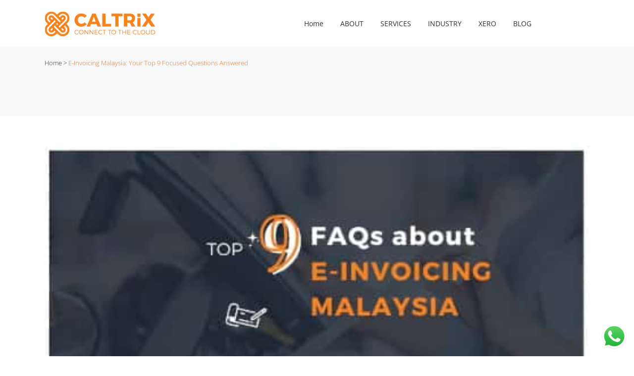

--- FILE ---
content_type: text/javascript; charset=UTF-8
request_url: https://www.caltrix.asia/wp-content/cache/min/1/wp-content/plugins/qode-listing/assets/js/listing.js?ver=1765780323
body_size: 11782
content:
var j=jQuery.noConflict();function CustomMarker(options){this.latlng=new google.maps.LatLng({lat:options.position.lat,lng:options.position.lng});this.setMap(options.map);this.templateData=options.templateData;this.markerData={pin:options.markerPin}}
if(typeof google==='object'){CustomMarker.prototype=new google.maps.OverlayView()}
CustomMarker.prototype.draw=function(){var self=this;var div=this.div;if(!div){div=this.div=document.createElement('div');var title=this.templateData.title,title=title.toLowerCase(),title=title.replace(/ /g,'-');div.className='qode-map-marker-holder';div.setAttribute("id",title);var markerInfoTemplate=_.template(j('.qode-info-window-template').html());markerInfoTemplate=markerInfoTemplate(self.templateData);var markerTemplate=_.template(j('.qode-marker-template').html());markerTemplate=markerTemplate(self.markerData);j(div).append(markerInfoTemplate);j(div).append(markerTemplate);div.style.position='absolute';div.style.cursor='pointer';var panes=this.getPanes();panes.overlayImage.appendChild(div)}
var point=this.getProjection().fromLatLngToDivPixel(this.latlng);if(point){div.style.left=(point.x)+'px';div.style.top=(point.y)+'px'}};CustomMarker.prototype.remove=function(){if(this.div){this.div.parentNode.removeChild(this.div);this.div=null}};CustomMarker.prototype.getPosition=function(){return this.latlng};(function($){"use strict";var maps={};qode.modules.maps=maps;qode.modules.maps.qodeInitMultipleListingMap=qodeInitMultipleListingMap;qode.modules.maps.qodeInitSingleListingMap=qodeInitSingleListingMap;qode.modules.maps.qodeInitMobileMap=qodeInitMobileMap;qode.modules.maps.qodeGoogleMaps={};$(document).ready(qodeOnDocumentReady);$(window).load(qodeOnWindowLoad);$(window).resize(qodeOnWindowResize);$(window).scroll(qodeOnWindowScroll);function qodeOnDocumentReady(){}
function qodeOnWindowLoad(){qodeInitSingleListingMap();qodeInitMultipleListingMap();qodeInitMobileMap()}
function qodeOnWindowResize(){}
function qodeOnWindowScroll(){}
function qodeInitSingleListingMap(){var mapHolder=$('#qode-ls-single-map-holder');if(mapHolder.length){qode.modules.maps.qodeGoogleMaps.getDirectoryItemAddress({mapHolder:'qode-ls-single-map-holder'})}}
function qodeInitMultipleListingMap(){var mapHolder=$('#qode-ls-multiple-map-holder');if(mapHolder.length){qode.modules.maps.qodeGoogleMaps.getDirectoryItemsAddresses({mapHolder:'qode-ls-multiple-map-holder',hasFilter:!0})}}
qode.modules.maps.qodeGoogleMaps={mapHolder:{},map:{},markers:{},radius:{},getDirectoryItemAddress:function(options){var defaults={location:qodeSingleMapVars.single.currentListing.location,type:qodeSingleMapVars.single.currentListing.listingType,zoom:16,mapHolder:'',draggable:qodeMapsVars.global.draggable,mapTypeControl:qodeMapsVars.global.mapTypeControl,scrollwheel:qodeMapsVars.global.scrollable,streetViewControl:qodeMapsVars.global.streetViewControl,zoomControl:qodeMapsVars.global.zoomControl,title:qodeSingleMapVars.single.currentListing.title,content:'',styles:qodeMapsVars.global.mapStyle,markerPin:qodeSingleMapVars.single.currentListing.markerPin,featuredImage:qodeSingleMapVars.single.currentListing.featuredImage,itemUrl:qodeSingleMapVars.single.currentListing.itemUrl};var settings=$.extend({},defaults,options);this.mapHolder=settings.mapHolder;var mapHolder=document.getElementById(settings.mapHolder);var map=new google.maps.Map(mapHolder,{zoom:settings.zoom,draggable:settings.draggable,mapTypeControl:settings.mapTypeControl,scrollwheel:settings.scrollwheel,streetViewControl:settings.streetViewControl,zoomControl:settings.zoomControl});map.setOptions({styles:settings.styles});if(typeof settings.location!=='undefined'&&settings.location!==null){var latLong={lat:parseFloat(settings.location.latitude),lng:parseFloat(settings.location.longitude)};map.setCenter(latLong);var templateData={title:settings.title,address:settings.location.address,featuredImage:settings.featuredImage,itemUrl:settings.itemUrl};var customMarker=new CustomMarker({map:map,position:latLong,templateData:templateData,markerPin:settings.markerPin});this.initMarkerInfo()}},getDirectoryItemsAddresses:function(options){var defaults={geolocation:!1,mapHolder:'qode-ls-multiple-map-holder',addresses:qodeMultipleMapVars.multiple.addresses,draggable:qodeMapsVars.global.draggable,mapTypeControl:qodeMapsVars.global.mapTypeControl,scrollwheel:qodeMapsVars.global.scrollable,streetViewControl:qodeMapsVars.global.streetViewControl,zoomControl:qodeMapsVars.global.zoomControl,zoom:16,styles:qodeMapsVars.global.mapStyle,radius:50,hasFilter:!1};var settings=$.extend({},defaults,options);var mapHolder=document.getElementById(settings.mapHolder);var map=new google.maps.Map(mapHolder,{zoom:settings.zoom,draggable:settings.draggable,mapTypeControl:settings.mapTypeControl,scrollwheel:settings.scrollwheel,streetViewControl:settings.streetViewControl,zoomControl:settings.zoomControl});this.mapHolder=settings.mapHolder;this.map=map;this.radius=settings.radius;map.setOptions({styles:settings.styles});if(navigator.geolocation&&settings.geolocation){this.centerOnCurrentLocation()}
var addresses=[],addressesLength=settings.addresses.length;if(settings.addresses.length!==null){for(var i=0;i<addressesLength;i++){var location=settings.addresses[i].location;if(typeof location!=='undefined'&&location!==null){if(location.latitude!==''&&location.longitude!==''){addresses.push(settings.addresses[i])}}}}
this.setMapBounds(addresses);this.addMultipleMarkers(addresses)},addMultipleMarkers:function(markersData){var map=this.map;var markers=[];var len=markersData.length;for(var i=0;i<len;i++){var latLng={lat:parseFloat(markersData[i].location.latitude),lng:parseFloat(markersData[i].location.longitude)};var templateData={title:markersData[i].title,address:markersData[i].location.address,featuredImage:markersData[i].featuredImage,itemUrl:markersData[i].itemUrl};var customMarker=new CustomMarker({position:latLng,map:map,templateData:templateData,markerPin:markersData[i].markerPin});markers.push(customMarker)}
this.markers=markers;this.initMapClusters();this.initMarkerInfo();var that=this;google.maps.event.addListener(map,'idle',function(){var visibleRadius=new google.maps.Circle({strokeColor:'#FF0000',strokeOpacity:0,strokeWeight:0,fillColor:'#FF0000',fillOpacity:0,map:map,center:map.getCenter(),radius:that.radius*1000})})},setMapBounds:function(addressesArray){var bounds=new google.maps.LatLngBounds();for(var i=0;i<addressesArray.length;i++){bounds.extend(new google.maps.LatLng(parseFloat(addressesArray[i].location.latitude),parseFloat(addressesArray[i].location.longitude)))}
this.map.fitBounds(bounds)},initMapClusters:function(){var markerClusteringOptions={minimumClusterSize:2,maxZoom:12,styles:[{width:50,height:60,url:'',textSize:12}]};var markerClusterer=new MarkerClusterer(this.map,this.markers,markerClusteringOptions)},initMarkerInfo:function(){$(document).on('click','.qode-map-marker',function(){var self=$(this),markerHolders=$('.qode-map-marker-holder'),infoWindows=$('.qode-info-window'),markerHolder=self.parent('.qode-map-marker-holder'),infoWindow=self.siblings('.qode-info-window');if(markerHolder.hasClass('active')){markerHolder.removeClass('active');infoWindow.fadeOut(0)}else{markerHolders.removeClass('active');infoWindows.fadeOut(0);markerHolder.addClass('active');infoWindow.fadeIn(300)}})},addInfoWindow:function(){var contentString='';var infoWindow=new google.maps.InfoWindow({content:contentString});return infoWindow},centerOnCurrentLocation:function(){var map=this.map;navigator.geolocation.getCurrentPosition(function(position){var center={lat:position.coords.latitude,lng:position.coords.longitude};map.setCenter(center)})},refreshCircleAreaMarkers:function(circleArea){var length=this.markers.length;for(var i=0;i<length;i++){if(circleArea.contains(this.markers[i].getPosition())){this.markers[i].setVisible(!0)}else{this.markers[i].setVisible(!1)}}},};function qodeInitMobileMap(){var mapOpener=$('.qode-listing-view-larger-map a'),mapOpenerIcon=mapOpener.children('i'),mapHolder=$('.qode-map-holder');if(mapOpener.length){mapOpener.click(function(e){e.preventDefault();if(mapHolder.hasClass('qode-fullscreen-map')){mapHolder.removeClass('qode-fullscreen-map');mapOpenerIcon.removeClass('icon-basic-magnifier-minus');mapOpenerIcon.addClass('icon-basic-magnifier-plus')}else{mapHolder.addClass('qode-fullscreen-map');mapOpenerIcon.removeClass('icon-basic-magnifier-plus');mapOpenerIcon.addClass('icon-basic-magnifier-minus')}
qode.modules.maps.qodeGoogleMaps.getDirectoryItemsAddresses()})}}})(jQuery);(function($){var listingsSelect={};qode.modules.listingsSelect=listingsSelect;listingsSelect.qodeOnDocumentReady=qodeOnDocumentReady;listingsSelect.qodeOnWindowLoad=qodeOnWindowLoad;listingsSelect.qodeOnWindowResize=qodeOnWindowResize;listingsSelect.qodeOnWindowScroll=qodeOnWindowScroll;$(document).ready(qodeOnDocumentReady);$(window).load(qodeOnWindowLoad);$(window).resize(qodeOnWindowResize);$(window).scroll(qodeOnWindowScroll);listingsSelect.qodeSelect2Fields=qodeSelect2Fields;listingsSelect.qodeInitSelect2Field=qodeInitSelect2Field;function qodeOnDocumentReady(){qodeSelect2Fields()}
function qodeOnWindowLoad(){}
function qodeOnWindowResize(){}
function qodeOnWindowScroll(){}
function qodeSelect2Fields(){var defaultSelectFields=$('.qode-ls-adv-search-holder select, '+'.qode-ls-main-search-holder-part select, '+'.qode-ls-archive-holder select, '+'.qode-ls-single-comments .qode-ls-single-sort, '+'.qode-membership-dashboard-page select');if(defaultSelectFields.length){defaultSelectFields.each(function(){qodeInitSelect2Field($(this))})}}
function qodeInitSelect2Field(field){if(qode.modules.listings.qodeIsValidObject(field)){field.select2({})}}})(jQuery);(function($){var listings={};qode.modules.listings=listings;listings.qodeOnDocumentReady=qodeOnDocumentReady;listings.qodeOnWindowLoad=qodeOnWindowLoad;listings.qodeOnWindowResize=qodeOnWindowResize;listings.qodeOnWindowScroll=qodeOnWindowScroll;$(document).ready(qodeOnDocumentReady);$(window).load(qodeOnWindowLoad);$(window).resize(qodeOnWindowResize);$(window).scroll(qodeOnWindowScroll);listings.qodeInitListingTypeCustomFields=qodeInitListingTypeCustomFields;listings.qodeGetListingTypeCustomFieldsOnChange=qodeGetListingTypeCustomFieldsOnChange;listings.qodeInitListingMainSearch=qodeInitListingMainSearch;listings.qodeInitListingSimpleSearch=qodeInitListingSimpleSearch;listings.qodeBindTitles=qodeBindTitles;listings.qodeShowHideButton=qodeShowHideButton;listings.qodeReinitMultipleGoogleMaps=qodeReinitMultipleGoogleMaps;listings.qodeBindTitles=qodeBindTitles;listings.qodeIsValidObject=qodeIsValidObject;function qodeOnDocumentReady(){qodeInitListingTypeCustomFields();qodeGetListingTypeCustomFieldsOnChange();qodeInitListingMainSearch();qodeInitListingSimpleSearch();qodeBindTitles()}
function qodeOnWindowLoad(){}
function qodeOnWindowResize(){}
function qodeOnWindowScroll(){}
function qodeListingConvertHtmlEntities(array){var i=0,n=array.length;while(i<n){array[i]=array[i].replace("&#8217;","'").replace('&#8220;','"').replace('&#8221;','"').replace('&#038;','&');i++}
return array}
function qodeInitListingMainSearch(){var container=$('.qode-ls-main-search-holder');if(container.length){container.each(function(){var thisContainer=$(this),keywordSearch=thisContainer.find('.qode-ls-main-search-keyword'),availableListings=qodeListingConvertHtmlEntities(qodeListingTitles.titles);keywordSearch.autocomplete({source:availableListings})})}}
function qodeInitListingSimpleSearch(){var container=$('.qode-ls-simple-search-holder');if(container.length){container.each(function(){var thisContainer=$(this),keywordSearch=thisContainer.find('.qode-ls-simple-search-keyword'),availableListings=qodeListingConvertHtmlEntities(qodeListingTitles.titles);keywordSearch.autocomplete({source:availableListings})})}}
function qodeInitListingTypeCustomFields(){var typeField=$('.job-manager-form .fieldset-job_type #job_type');var typeFieldVal=typeField.val();qodeAddListingTypeItems(typeFieldVal);qodeDeleteListingTypeItems(typeFieldVal)}
function qodeGetListingTypeCustomFieldsOnChange(){var typeField=$('.job-manager-form .fieldset-job_type #job_type');typeField.on('change',function(){var thisField=$(this);var thisFieldVal=thisField.val();qodeAddListingTypeItems(thisFieldVal);qodeDeleteListingTypeItems(thisFieldVal)})}
function qodeAddListingTypeItems(types){if(typeof types!=='undefined'&&types!==null&&types.length){if(types instanceof Array){var i;for(i=0;i<types.length;i++){if($.inArray(types[i],qodeListingGlobalVars.vars.selectedTypes)>-1){}else{qodeGetListingTypeField(types[i])}}}else{if($.inArray(types,qodeListingGlobalVars.vars.selectedTypes)>-1){}else{qodeGetListingTypeField(types)}}}else{qodeDeleteAllListingTypeFields()}}
function qodeDeleteListingTypeItems(types){if(typeof types!=='undefined'&&types!==null&&types.length){var i;for(i=0;i<qodeListingGlobalVars.vars.selectedTypes.length;i++){if($.inArray(qodeListingGlobalVars.vars.selectedTypes[i],types)>-1){}else{qodeDeleteListingTypeField(qodeListingGlobalVars.vars.selectedTypes[i])}}}else{qodeDeleteAllListingTypeFields()}}
function qodeGetListingTypeField(itemId){var form=$('.job-manager-form');var formAction=form.attr('action');var actionArray=formAction.split('=');var currentPostId=actionArray[actionArray.length-1];var container=$('.job-manager-form .fieldset-job_type');var data={selectedType:itemId,action:'qode_listing_type_get_custom_fields'};if(typeof currentPostId!=='undefined'&&currentPostId!=='false'){data.currentPostId=currentPostId}
$.ajax({type:"POST",url:QodeListingAjaxUrl,data:data,success:function(data){if(data==='error'){}else{qodeListingGlobalVars.vars.selectedTypes.push(itemId);response=$.parseJSON(data);responseHtml=response.html;setTimeout(function(){container.after(responseHtml);qodeReinitAdditionalSelectFields()},300)}}})}
function qodeReinitAdditionalSelectFields(){var selectFields=$('.job-manager-form .qode-ls-type-field-wrapper select');if(selectFields.length){selectFields.each(function(){$(this).select2()})}}
function qodeDeleteListingTypeField(itemId){var typeFieldWrappers=$('.qode-ls-type-field-wrapper ');if(typeFieldWrappers.length){typeFieldWrappers.each(function(){var thisFieldWrapper=$(this);var id=thisFieldWrapper.attr('id');if(id===itemId){setTimeout(function(){thisFieldWrapper.remove();var index=qodeListingGlobalVars.vars.selectedTypes.indexOf(itemId);qodeListingGlobalVars.vars.selectedTypes.splice(index,1)},300)}})}}
function qodeDeleteAllListingTypeFields(){var typeFieldWrappers=$('.qode-ls-type-field-wrapper ');if(typeFieldWrappers.length){typeFieldWrappers.each(function(){var thisFieldWrapper=$(this);thisFieldWrapper.remove()})}}
function qodeReinitMultipleGoogleMaps(addresses,action){if(action==='append'){var mapObjs=qodeMultipleMapVars.multiple.addresses;mapObjs=qodeMultipleMapVars.multiple.addresses.concat(addresses);qodeMultipleMapVars.multiple.addresses=mapObjs;qode.modules.maps.qodeGoogleMaps.getDirectoryItemsAddresses({addresses:mapObjs})}else if(action==='replace'){qodeMultipleMapVars.multiple.addresses=addresses;qode.modules.maps.qodeGoogleMaps.getDirectoryItemsAddresses({addresses:addresses})}}
function qodeShowHideButton(button,nextPage,maxNumPages){if(typeof button!=='undefined'&&button!==!1&&button!==null){if(nextPage<=maxNumPages){button.show()}else{button.hide()}}}
function qodeListingArchiveInitBack(){window.addEventListener("popstate",function(e){location.reload()})}
function qodeBindTitles(){var maps=$('.qode-ls-archive-map-holder'),lists=$('.qode-ls-archive-items');if(maps.length&&lists.length){maps.each(function(){var listItems=lists.find('.qode-listing-archive-item');listItems.each(function(){var listItem=$(this);listItem.mouseenter(function(){var itemId=listItem.attr('id');if($('.qode-map-marker-holder').length){$('.qode-map-marker-holder').each(function(){var markerHolder=$(this),markerId=markerHolder.attr('id');if(itemId==markerId){markerHolder.addClass('active');setTimeout(function(){},300)}else{markerHolder.removeClass('active')}})}})});lists.mouseleave(function(){$('.qode-map-marker-holder').removeClass('active')})})}}
function qodeIsValidObject(object){if(typeof(object!=='undefined')&&object!=='false'&&object!==''&&object!==undefined){return!0}
return!1}})(jQuery);function MarkerClusterer(map,opt_markers,opt_options){this.extend(MarkerClusterer,google.maps.OverlayView);this.map_=map;this.markers_=[];this.clusters_=[];this.sizes=[53,56,66,78,90];this.styles_=[];this.ready_=!1;var options=opt_options||{};this.gridSize_=options.gridSize||60;this.minClusterSize_=options.minimumClusterSize||2;this.maxZoom_=options.maxZoom||null;this.styles_=options.styles||[];this.imagePath_=options.imagePath||this.MARKER_CLUSTER_IMAGE_PATH_;this.imageExtension_=options.imageExtension||this.MARKER_CLUSTER_IMAGE_EXTENSION_;this.zoomOnClick_=!0;if(options.zoomOnClick!=undefined){this.zoomOnClick_=options.zoomOnClick}
this.averageCenter_=!1;if(options.averageCenter!=undefined){this.averageCenter_=options.averageCenter}
this.setupStyles_();this.setMap(map);this.prevZoom_=this.map_.getZoom();var that=this;google.maps.event.addListener(this.map_,'zoom_changed',function(){var zoom=that.map_.getZoom();if(that.prevZoom_!=zoom){that.prevZoom_=zoom;that.resetViewport()}});google.maps.event.addListener(this.map_,'idle',function(){that.redraw()});if(opt_markers&&opt_markers.length){this.addMarkers(opt_markers,!1)}}
MarkerClusterer.prototype.MARKER_CLUSTER_IMAGE_PATH_='https://google-maps-utility-library-v3.googlecode.com/svn/trunk/markerclusterer/'+'images/m';MarkerClusterer.prototype.MARKER_CLUSTER_IMAGE_EXTENSION_='png';MarkerClusterer.prototype.extend=function(obj1,obj2){return(function(object){for(var property in object.prototype){this.prototype[property]=object.prototype[property]}
return this}).apply(obj1,[obj2])};MarkerClusterer.prototype.onAdd=function(){this.setReady_(!0)};MarkerClusterer.prototype.draw=function(){};MarkerClusterer.prototype.setupStyles_=function(){if(this.styles_.length){return}
for(var i=0,size;size=this.sizes[i];i++){this.styles_.push({url:this.imagePath_+(i+1)+'.'+this.imageExtension_,height:size,width:size})}};MarkerClusterer.prototype.fitMapToMarkers=function(){var markers=this.getMarkers();var bounds=new google.maps.LatLngBounds();for(var i=0,marker;marker=markers[i];i++){bounds.extend(marker.getPosition())}
this.map_.fitBounds(bounds)};MarkerClusterer.prototype.setStyles=function(styles){this.styles_=styles};MarkerClusterer.prototype.getStyles=function(){return this.styles_};MarkerClusterer.prototype.isZoomOnClick=function(){return this.zoomOnClick_};MarkerClusterer.prototype.isAverageCenter=function(){return this.averageCenter_};MarkerClusterer.prototype.getMarkers=function(){return this.markers_};MarkerClusterer.prototype.getTotalMarkers=function(){return this.markers_.length};MarkerClusterer.prototype.setMaxZoom=function(maxZoom){this.maxZoom_=maxZoom};MarkerClusterer.prototype.getMaxZoom=function(){return this.maxZoom_};MarkerClusterer.prototype.calculator_=function(markers,numStyles){var index=0;var count=markers.length;var dv=count;while(dv!==0){dv=parseInt(dv/10,10);index++}
index=Math.min(index,numStyles);return{text:count,index:index}};MarkerClusterer.prototype.setCalculator=function(calculator){this.calculator_=calculator};MarkerClusterer.prototype.getCalculator=function(){return this.calculator_};MarkerClusterer.prototype.addMarkers=function(markers,opt_nodraw){for(var i=0,marker;marker=markers[i];i++){this.pushMarkerTo_(marker)}
if(!opt_nodraw){this.redraw()}};MarkerClusterer.prototype.pushMarkerTo_=function(marker){marker.isAdded=!1;if(marker.draggable){var that=this;google.maps.event.addListener(marker,'dragend',function(){marker.isAdded=!1;that.repaint()})}
this.markers_.push(marker)};MarkerClusterer.prototype.addMarker=function(marker,opt_nodraw){this.pushMarkerTo_(marker);if(!opt_nodraw){this.redraw()}};MarkerClusterer.prototype.removeMarker_=function(marker){var index=-1;if(this.markers_.indexOf){index=this.markers_.indexOf(marker)}else{for(var i=0,m;m=this.markers_[i];i++){if(m==marker){index=i;break}}}
if(index==-1){return!1}
marker.setMap(null);this.markers_.splice(index,1);return!0};MarkerClusterer.prototype.removeMarker=function(marker,opt_nodraw){var removed=this.removeMarker_(marker);if(!opt_nodraw&&removed){this.resetViewport();this.redraw();return!0}else{return!1}};MarkerClusterer.prototype.removeMarkers=function(markers,opt_nodraw){var removed=!1;for(var i=0,marker;marker=markers[i];i++){var r=this.removeMarker_(marker);removed=removed||r}
if(!opt_nodraw&&removed){this.resetViewport();this.redraw();return!0}};MarkerClusterer.prototype.setReady_=function(ready){if(!this.ready_){this.ready_=ready;this.createClusters_()}};MarkerClusterer.prototype.getTotalClusters=function(){return this.clusters_.length};MarkerClusterer.prototype.getMap=function(){return this.map_};MarkerClusterer.prototype.setMap=function(map){this.map_=map};MarkerClusterer.prototype.getGridSize=function(){return this.gridSize_};MarkerClusterer.prototype.setGridSize=function(size){this.gridSize_=size};MarkerClusterer.prototype.getMinClusterSize=function(){return this.minClusterSize_};MarkerClusterer.prototype.setMinClusterSize=function(size){this.minClusterSize_=size};MarkerClusterer.prototype.getExtendedBounds=function(bounds){var projection=this.getProjection();var tr=new google.maps.LatLng(bounds.getNorthEast().lat(),bounds.getNorthEast().lng());var bl=new google.maps.LatLng(bounds.getSouthWest().lat(),bounds.getSouthWest().lng());var trPix=projection.fromLatLngToDivPixel(tr);trPix.x+=this.gridSize_;trPix.y-=this.gridSize_;var blPix=projection.fromLatLngToDivPixel(bl);blPix.x-=this.gridSize_;blPix.y+=this.gridSize_;var ne=projection.fromDivPixelToLatLng(trPix);var sw=projection.fromDivPixelToLatLng(blPix);bounds.extend(ne);bounds.extend(sw);return bounds};MarkerClusterer.prototype.isMarkerInBounds_=function(marker,bounds){return bounds.contains(marker.getPosition())};MarkerClusterer.prototype.clearMarkers=function(){this.resetViewport(!0);this.markers_=[]};MarkerClusterer.prototype.resetViewport=function(opt_hide){for(var i=0,cluster;cluster=this.clusters_[i];i++){cluster.remove()}
for(var i=0,marker;marker=this.markers_[i];i++){marker.isAdded=!1;if(opt_hide){marker.setMap(null)}}
this.clusters_=[]};MarkerClusterer.prototype.repaint=function(){var oldClusters=this.clusters_.slice();this.clusters_.length=0;this.resetViewport();this.redraw();window.setTimeout(function(){for(var i=0,cluster;cluster=oldClusters[i];i++){cluster.remove()}},0)};MarkerClusterer.prototype.redraw=function(){this.createClusters_()};MarkerClusterer.prototype.distanceBetweenPoints_=function(p1,p2){if(!p1||!p2){return 0}
var R=6371;var dLat=(p2.lat()-p1.lat())*Math.PI/180;var dLon=(p2.lng()-p1.lng())*Math.PI/180;var a=Math.sin(dLat/2)*Math.sin(dLat/2)+Math.cos(p1.lat()*Math.PI/180)*Math.cos(p2.lat()*Math.PI/180)*Math.sin(dLon/2)*Math.sin(dLon/2);var c=2*Math.atan2(Math.sqrt(a),Math.sqrt(1-a));var d=R*c;return d};MarkerClusterer.prototype.addToClosestCluster_=function(marker){var distance=40000;var clusterToAddTo=null;var pos=marker.getPosition();for(var i=0,cluster;cluster=this.clusters_[i];i++){var center=cluster.getCenter();if(center){var d=this.distanceBetweenPoints_(center,marker.getPosition());if(d<distance){distance=d;clusterToAddTo=cluster}}}
if(clusterToAddTo&&clusterToAddTo.isMarkerInClusterBounds(marker)){clusterToAddTo.addMarker(marker)}else{var cluster=new Cluster(this);cluster.addMarker(marker);this.clusters_.push(cluster)}};MarkerClusterer.prototype.createClusters_=function(){if(!this.ready_){return}
var mapBounds=new google.maps.LatLngBounds(this.map_.getBounds().getSouthWest(),this.map_.getBounds().getNorthEast());var bounds=this.getExtendedBounds(mapBounds);for(var i=0,marker;marker=this.markers_[i];i++){if(!marker.isAdded&&this.isMarkerInBounds_(marker,bounds)){this.addToClosestCluster_(marker)}}};function Cluster(markerClusterer){this.markerClusterer_=markerClusterer;this.map_=markerClusterer.getMap();this.gridSize_=markerClusterer.getGridSize();this.minClusterSize_=markerClusterer.getMinClusterSize();this.averageCenter_=markerClusterer.isAverageCenter();this.center_=null;this.markers_=[];this.bounds_=null;this.clusterIcon_=new ClusterIcon(this,markerClusterer.getStyles(),markerClusterer.getGridSize())}
Cluster.prototype.isMarkerAlreadyAdded=function(marker){if(this.markers_.indexOf){return this.markers_.indexOf(marker)!=-1}else{for(var i=0,m;m=this.markers_[i];i++){if(m==marker){return!0}}}
return!1};Cluster.prototype.addMarker=function(marker){if(this.isMarkerAlreadyAdded(marker)){return!1}
if(!this.center_){this.center_=marker.getPosition();this.calculateBounds_()}else{if(this.averageCenter_){var l=this.markers_.length+1;var lat=(this.center_.lat()*(l-1)+marker.getPosition().lat())/l;var lng=(this.center_.lng()*(l-1)+marker.getPosition().lng())/l;this.center_=new google.maps.LatLng(lat,lng);this.calculateBounds_()}}
marker.isAdded=!0;this.markers_.push(marker);var len=this.markers_.length;if(len<this.minClusterSize_&&marker.getMap()!=this.map_){marker.setMap(this.map_)}
if(len==this.minClusterSize_){for(var i=0;i<len;i++){this.markers_[i].setMap(null)}}
if(len>=this.minClusterSize_){marker.setMap(null)}
this.updateIcon();return!0};Cluster.prototype.getMarkerClusterer=function(){return this.markerClusterer_};Cluster.prototype.getBounds=function(){var bounds=new google.maps.LatLngBounds(this.center_,this.center_);var markers=this.getMarkers();for(var i=0,marker;marker=markers[i];i++){bounds.extend(marker.getPosition())}
return bounds};Cluster.prototype.remove=function(){this.clusterIcon_.remove();this.markers_.length=0;delete this.markers_};Cluster.prototype.getSize=function(){return this.markers_.length};Cluster.prototype.getMarkers=function(){return this.markers_};Cluster.prototype.getCenter=function(){return this.center_};Cluster.prototype.calculateBounds_=function(){var bounds=new google.maps.LatLngBounds(this.center_,this.center_);this.bounds_=this.markerClusterer_.getExtendedBounds(bounds)};Cluster.prototype.isMarkerInClusterBounds=function(marker){return this.bounds_.contains(marker.getPosition())};Cluster.prototype.getMap=function(){return this.map_};Cluster.prototype.updateIcon=function(){var zoom=this.map_.getZoom();var mz=this.markerClusterer_.getMaxZoom();if(mz&&zoom>mz){for(var i=0,marker;marker=this.markers_[i];i++){marker.setMap(this.map_)}
return}
if(this.markers_.length<this.minClusterSize_){this.clusterIcon_.hide();return}
var numStyles=this.markerClusterer_.getStyles().length;var sums=this.markerClusterer_.getCalculator()(this.markers_,numStyles);this.clusterIcon_.setCenter(this.center_);this.clusterIcon_.setSums(sums);this.clusterIcon_.show()};function ClusterIcon(cluster,styles,opt_padding){cluster.getMarkerClusterer().extend(ClusterIcon,google.maps.OverlayView);this.styles_=styles;this.padding_=opt_padding||0;this.cluster_=cluster;this.center_=null;this.map_=cluster.getMap();this.div_=null;this.sums_=null;this.visible_=!1;this.setMap(this.map_)}
ClusterIcon.prototype.triggerClusterClick=function(event){var markerClusterer=this.cluster_.getMarkerClusterer();google.maps.event.trigger(markerClusterer,'clusterclick',this.cluster_,event);if(markerClusterer.isZoomOnClick()){this.map_.fitBounds(this.cluster_.getBounds())}};ClusterIcon.prototype.onAdd=function(){this.div_=document.createElement('DIV');this.div_.className='qode-cluster-marker';if(this.visible_){var pos=this.getPosFromLatLng_(this.center_);this.div_.style.cssText=this.createCss(pos);this.div_.innerHTML='<div class="qode-cluster-marker-inner">'+'<span class="qode-cluster-marker-number">'+this.sums_.text+'</span>'+'<svg version="1.1" id="Layer_1" xmlns="http://www.w3.org/2000/svg" xmlns:xlink="http://www.w3.org/1999/xlink" x="0px" y="0px"'+'width="56px" height="67.316px" viewBox="0 0 56 67.316" enable-background="new 0 0 56 67.316" xml:space="preserve">'+'<path fill="#1CB5C1" d="M55.939,27.722c-0.054-7.367-2.957-14.287-8.176-19.494c-5.27-5.26-12.28-8.161-19.736-8.157'+'c-7.456-0.004-14.47,2.895-19.743,8.157c-5.267,5.255-8.172,12.255-8.171,19.697C0.113,35.363,3.018,42.359,8.29,47.62'+'l19.738,19.696l19.513-19.472l0.08-0.078c0.05-0.051,0.098-0.099,0.143-0.143c0.052-0.053,0.099-0.099,0.146-0.147l0.074-0.071'+'L49,46.305C53.535,41.163,55.997,34.617,55.939,27.722z"/>'+'</svg></div>'}
var panes=this.getPanes();panes.overlayMouseTarget.appendChild(this.div_);var that=this;google.maps.event.addDomListener(this.div_,'click',function(event){that.triggerClusterClick(event)})};ClusterIcon.prototype.getPosFromLatLng_=function(latlng){var pos=this.getProjection().fromLatLngToDivPixel(latlng);if(typeof this.iconAnchor_==='object'&&this.iconAnchor_.length===2){pos.x-=this.iconAnchor_[0];pos.y-=this.iconAnchor_[1]}else{pos.x-=parseInt(this.width_/2,10);pos.y-=parseInt(this.height_/2,10)}
return pos};ClusterIcon.prototype.draw=function(){if(this.visible_){var pos=this.getPosFromLatLng_(this.center_);this.div_.style.top=pos.y+'px';this.div_.style.left=pos.x+'px'}};ClusterIcon.prototype.hide=function(){if(this.div_){this.div_.style.display='none'}
this.visible_=!1};ClusterIcon.prototype.show=function(){if(this.div_){var pos=this.getPosFromLatLng_(this.center_);this.div_.style.cssText=this.createCss(pos);this.div_.style.display=''}
this.visible_=!0};ClusterIcon.prototype.remove=function(){this.setMap(null)};ClusterIcon.prototype.onRemove=function(){if(this.div_&&this.div_.parentNode){this.hide();this.div_.parentNode.removeChild(this.div_);this.div_=null}};ClusterIcon.prototype.setSums=function(sums){this.sums_=sums;this.text_=sums.text;this.index_=sums.index;if(this.div_){this.div_.innerHTML=sums.text}
this.useStyle()};ClusterIcon.prototype.useStyle=function(){var index=Math.max(0,this.sums_.index-1);index=Math.min(this.styles_.length-1,index);var style=this.styles_[index];this.url_=style.url;this.height_=style.height;this.width_=style.width;this.textColor_=style.textColor;this.anchor_=style.anchor;this.textSize_=style.textSize;this.backgroundPosition_=style.backgroundPosition;this.iconAnchor_=style.iconAnchor};ClusterIcon.prototype.setCenter=function(center){this.center_=center};ClusterIcon.prototype.createCss=function(pos){var style=[];style.push('background-image:url('+this.url_+');');var backgroundPosition=this.backgroundPosition_?this.backgroundPosition_:'0 0';style.push('background-position:'+backgroundPosition+';');if(typeof this.anchor_==='object'){if(typeof this.anchor_[0]==='number'&&this.anchor_[0]>0&&this.anchor_[0]<this.height_){style.push('height:'+(this.height_-this.anchor_[0])+'px; padding-top:'+this.anchor_[0]+'px;')}else if(typeof this.anchor_[0]==='number'&&this.anchor_[0]<0&&-this.anchor_[0]<this.height_){style.push('height:'+this.height_+'px; line-height:'+(this.height_+this.anchor_[0])+'px;')}else{style.push('height:'+this.height_+'px; line-height:'+this.height_+'px;')}
if(typeof this.anchor_[1]==='number'&&this.anchor_[1]>0&&this.anchor_[1]<this.width_){style.push('width:'+(this.width_-this.anchor_[1])+'px; padding-left:'+this.anchor_[1]+'px;')}else{style.push('width:'+this.width_+'px; text-align:center;')}}else{style.push('height:'+this.height_+'px; line-height:'+this.height_+'px; width:'+this.width_+'px; text-align:center;')}
var txtColor=this.textColor_?this.textColor_:'black';var txtSize=this.textSize_?this.textSize_:11;style.push('cursor:pointer; top:'+pos.y+'px; left:'+pos.x+'px; color:'+txtColor+'; position:absolute; font-size:'+txtSize+'px; font-family:Arial,sans-serif; font-weight:bold');return style.join('')};window.MarkerClusterer=MarkerClusterer;MarkerClusterer.prototype.addMarker=MarkerClusterer.prototype.addMarker;MarkerClusterer.prototype.addMarkers=MarkerClusterer.prototype.addMarkers;MarkerClusterer.prototype.clearMarkers=MarkerClusterer.prototype.clearMarkers;MarkerClusterer.prototype.fitMapToMarkers=MarkerClusterer.prototype.fitMapToMarkers;MarkerClusterer.prototype.getCalculator=MarkerClusterer.prototype.getCalculator;MarkerClusterer.prototype.getGridSize=MarkerClusterer.prototype.getGridSize;MarkerClusterer.prototype.getExtendedBounds=MarkerClusterer.prototype.getExtendedBounds;MarkerClusterer.prototype.getMap=MarkerClusterer.prototype.getMap;MarkerClusterer.prototype.getMarkers=MarkerClusterer.prototype.getMarkers;MarkerClusterer.prototype.getMaxZoom=MarkerClusterer.prototype.getMaxZoom;MarkerClusterer.prototype.getStyles=MarkerClusterer.prototype.getStyles;MarkerClusterer.prototype.getTotalClusters=MarkerClusterer.prototype.getTotalClusters;MarkerClusterer.prototype.getTotalMarkers=MarkerClusterer.prototype.getTotalMarkers;MarkerClusterer.prototype.redraw=MarkerClusterer.prototype.redraw;MarkerClusterer.prototype.removeMarker=MarkerClusterer.prototype.removeMarker;MarkerClusterer.prototype.removeMarkers=MarkerClusterer.prototype.removeMarkers;MarkerClusterer.prototype.resetViewport=MarkerClusterer.prototype.resetViewport;MarkerClusterer.prototype.repaint=MarkerClusterer.prototype.repaint;MarkerClusterer.prototype.setCalculator=MarkerClusterer.prototype.setCalculator;MarkerClusterer.prototype.setGridSize=MarkerClusterer.prototype.setGridSize;MarkerClusterer.prototype.setMaxZoom=MarkerClusterer.prototype.setMaxZoom;MarkerClusterer.prototype.onAdd=MarkerClusterer.prototype.onAdd;MarkerClusterer.prototype.draw=MarkerClusterer.prototype.draw;Cluster.prototype.getCenter=Cluster.prototype.getCenter;Cluster.prototype.getSize=Cluster.prototype.getSize;Cluster.prototype.getMarkers=Cluster.prototype.getMarkers;ClusterIcon.prototype.onAdd=ClusterIcon.prototype.onAdd;ClusterIcon.prototype.draw=ClusterIcon.prototype.draw;ClusterIcon.prototype.onRemove=ClusterIcon.prototype.onRemove;(function($){'use strict';var listingArchive={};qode.modules.listingArchive=listingArchive;listingArchive.qodeOnDocumentReady=qodeOnDocumentReady;$(document).ready(qodeOnDocumentReady);listingArchive.qodeInitArchiveSearch=qodeInitArchiveSearch;listingArchive.qodeRenderAmenities=qodeRenderAmenities;listingArchive.qodeGetArchiveSearchResponse=qodeGetArchiveSearchResponse;listingArchive.qodeUpdateListingsNumber=qodeUpdateListingsNumber;function qodeOnDocumentReady(){qodeInitArchiveSearch();qodeFindUserLocation();qodeInitRangeSlider()}
function qodeListingConvertHtmlEntities(array){var i=0,n=array.length;while(i<n){array[i]=array[i].replace("&#8217;","'").replace('&#8220;','"').replace('&#8221;','"').replace('&#038;','&');i++}
return array}
function qodeInitArchiveSearch(){var container=$('.qode-ls-archive-holder');if(container.length){container.each(function(){var thisContainer=$(this),keywordSearch=thisContainer.find('.qode-archive-keyword-search'),typeSearch=thisContainer.find('.qode-archive-type-search'),typeSearchVal=typeSearch.val(),addressSearch=document.getElementById('qode-archive-places-search'),amenitiesHolder=thisContainer.find('.qode-listing-type-amenities-holder'),submitButton=thisContainer.find('.qode-archive-submit-button'),loadMoreButton=thisContainer.find('.qode-listing-archive-load-more'),availableListings=qodeListingConvertHtmlEntities(qodeListingTitles.titles),currentVar=qodeListingArchiveVar.searchParams;qodeUpdateListingsNumber(thisContainer,currentVar.foundPosts);keywordSearch.autocomplete({source:availableListings});if(typeof typeSearchVal!=="undefined"&&typeSearchVal!==!1&&typeSearchVal!==null){qodeRenderAmenities(amenitiesHolder,typeSearchVal)}
typeSearch.on('change',function(){var typeValue=$(this).val();qodeRenderAmenities(amenitiesHolder,typeValue)});qodeGetAddressFieldParams(addressSearch);submitButton.on('click',function(){qodeGetArchiveSearchResponse(thisContainer,!1)});if(typeof loadMoreButton!=='undefined'&&loadMoreButton!==null){loadMoreButton.on('click',function(){qodeGetArchiveSearchResponse(thisContainer,!0)})}
qode.modules.listings.qodeShowHideButton(loadMoreButton,currentVar.nextPage,currentVar.maxPage)})}}
function qodeUpdateListingsNumber(container,currentNumber){var holder=container.find('.qode-ls-archive-items-number span');holder.html(currentNumber)}
function qodeRenderAmenities(holder,typeId){holder.fadeOut(300);holder.removeClass('qode-opened');if(typeof typeId!=='undefined'&&typeId!==!1&&typeId!==''){var ajaxData={typeId:typeId,action:'qode_listing_get_listing_type_amenities_html'}
$.ajax({type:"POST",url:QodeListingAjaxUrl,data:ajaxData,success:function(data){if(data==='error'){}else{var response=$.parseJSON(data);var responseHtml=response.html;if(responseHtml!==''){holder.fadeIn(300,function(){holder.addClass('qode-opened');holder.html(responseHtml)})}}}})}}
function qodeGetArchiveSearchResponse(container,loadMoreFlag){var keywordSearch=container.find('.qode-archive-keyword-search'),typeSearch=container.find('.qode-archive-type-search'),amenitiesArray=container.find('.qode-amenity-field'),loadMoreButton=container.find('.qode-listing-archive-load-more'),addressInput=container.find('.qode-archive-places-search'),itemHolder=container.find('.qode-ls-archive-items-inner'),distance=container.find('.qode-rangle-slider-response'),dist=5,currentVar=qodeListingArchiveVar.searchParams;currentVar.keyword=keywordSearch.val();currentVar.type=typeSearch.select2('val');currentVar.amenities={};if(amenitiesArray.length){amenitiesArray.each(function(){var thisField=$(this);var fieldVal;var fieldNameAttr=thisField.attr('name');fieldVal=thisField.is(':checked');currentVar.amenities[fieldNameAttr]=fieldVal})}
if(loadMoreFlag){currentVar.enableLoadMore=!0}else{currentVar.enableLoadMore=!1;currentVar.nextPage='2'}
if(qode.modules.listings.qodeIsValidObject(distance)){var distanceValue=distance.text();if(distanceValue!==''){dist=distanceValue}}
currentVar.locationDist=dist;if(addressInput.val()===''){if(currentVar.locationObject!==null&&typeof currentVar.locationObject!=='undefined'){currentVar.locationObject={}}}
var ajaxData={action:'qode_listing_get_archive_search_response',searchParams:currentVar}
$.ajax({type:"POST",url:QodeListingAjaxUrl,data:ajaxData,success:function(data){if(data==='error'){}else{var response=$.parseJSON(data);var foundPosts=response.foundPosts;qodeUpdateListingsNumber(container,foundPosts);var mapObjs=response.mapAddresses;var mapAddresses='';if(mapObjs!==null){mapAddresses=mapObjs.addresses}
currentVar.maxPage=response.maxNumPages;if(loadMoreFlag){currentVar.nextPage++;if(mapAddresses!==''){qode.modules.listings.qodeReinitMultipleGoogleMaps(mapAddresses,'append')}
itemHolder.append(response.html)}else{if(mapAddresses!==''){qode.modules.listings.qodeReinitMultipleGoogleMaps(mapAddresses,'replace')}
itemHolder.html(response.html)}
qode.modules.listings.qodeBindTitles();qode.modules.listings.qodeShowHideButton(loadMoreButton,currentVar.nextPage,currentVar.maxPage);qodeListingArchiveVar.searchParams=currentVar}}})}
function qodeGetAddressFieldParams(addressInput){if(qode.modules.listings.qodeIsValidObject(addressInput)){var autocomplete=new google.maps.places.Autocomplete(addressInput);autocomplete.addListener('place_changed',function(){qodeGetAddressAutocompleteResponse(autocomplete)})}}
function qodeGetAddressAutocompleteResponse(autocomplete){var place=autocomplete.getPlace(),location=place.geometry.location;if(qode.modules.listings.qodeIsValidObject(location)){if(qode.modules.listings.qodeIsValidObject(location.lat())&&qode.modules.listings.qodeIsValidObject(location.lng())){qodeSetListingAddressParams(location.lat(),location.lng())}}}
function qodeSetListingAddressParams(latitude,longitude){var locationObject={};locationObject.lat=latitude;locationObject['long']=longitude;qodeListingArchiveVar.searchParams.locationObject=locationObject}
function qodeInitRangeSlider(){var selectorHolder=$('.qode-listing-places-dist-holder');var slider=selectorHolder.find('.qode-rangle-slider');var output=selectorHolder.find('.qode-rangle-slider-response');slider.rangeslider({polyfill:!1,onInit:function(position,value){qodeListingSetCurrentDistance(value)},onSlide:function(position,value){qodeListingSetCurrentDistance(value)}});function qodeListingSetCurrentDistance(value){output.text(value)}}
function qodeFindUserLocation(){var location=$('.qode-archive-current-location');location.on('click',function(){if(!navigator.geolocation){alert('Geolocation is not supported by your browser');return}
var thisLocationField=$(this);var addressField=thisLocationField.next('.qode-archive-places-search');var address='';function success(position){var latitude=position.coords.latitude;var longitude=position.coords.longitude;var GEOCODING='https://maps.googleapis.com/maps/api/geocode/json?latlng='+latitude+'%2C'+longitude+'&language=en';$.getJSON(GEOCODING).done(function(location){address=location.results[0].formatted_address;addressField.val(address)});qodeSetListingAddressParams(latitude,longitude)}
function error(error){if(error.code===1&&error.message==='Only secure origins are allowed (see: https://goo.gl/Y0ZkNV).'){$.getJSON("http://jsonip.com/?callback=?",function(data){if(qode.modules.listings.qodeIsValidObject(data.ip)){$.getJSON('http://ip-api.com/json/'+data.ip,function(response){if(qode.modules.listings.qodeIsValidObject(response.lat)&&qode.modules.listings.qodeIsValidObject(response.lon)){$.getJSON('http://maps.googleapis.com/maps/api/geocode/json?latlng='+response.lat+','+response.lon+'&sensor=true',function(response){address=response.results[0].formatted_address;addressField.val(address)});qodeSetListingAddressParams(response.lat,response.lon)}})}})}else{alert('ERROR('+error.code+'): '+error.message)}}
navigator.geolocation.getCurrentPosition(success,error)})}})(jQuery);(function($){'use strict';var listingSingle={};qode.modules.listingSingle=listingSingle;listingSingle.qodeOnDocumentReady=qodeOnDocumentReady;listingSingle.qodeOnWindowLoad=qodeOnWindowLoad;listingSingle.qodeOnWindowResize=qodeOnWindowResize;$(document).ready(qodeOnDocumentReady);$(window).load(qodeOnWindowLoad);$(window).resize(qodeOnWindowResize);listingSingle.qodeInitCommentRating=qodeInitCommentRating;listingSingle.qodeInitCommentSorting=qodeInitCommentSorting;listingSingle.qodeInitNewCommentShowHide=qodeInitNewCommentShowHide;listingSingle.qodeShowHideEnquiryForm=qodeShowHideEnquiryForm;listingSingle.qodeSubmitEnquiryForm=qodeSubmitEnquiryForm;listingSingle.qodeListingInitFitVids=qodeListingInitFitVids;function qodeOnDocumentReady(){qodeInitCommentRating();qodeInitCommentSorting();qodeInitNewCommentShowHide();qodeShowHideEnquiryForm();qodeSubmitEnquiryForm();qodeListingInitFitVids();qodeInitSingleListingSlider()}
function qodeOnWindowLoad(){qodeSingleListingSliderHeight()}
function qodeOnWindowResize(){}
function qodeInitCommentRating(){var article=$('.qode-listing-single-holder .qode-ls-single-item'),ratingInput=article.find('#qode-rating'),ratingValue=ratingInput.val(),stars=article.find('.qode-star-rating');var addActive=function(){for(var i=0;i<stars.length;i++){var star=stars[i];if(i<ratingValue){$(star).addClass('active')}else{$(star).removeClass('active')}}};addActive();stars.click(function(){ratingInput.val($(this).data('value')).trigger('change')});ratingInput.change(function(){ratingValue=ratingInput.val();addActive()})}
function qodeInitCommentSorting(){var articles=$('.qode-ls-single-item');if(articles.length){articles.each(function(){var article=$(this),postId=article.attr('id'),selectButton=article.find('.qode-ls-single-comments .qode-ls-single-sort'),holder=article.find('.qode-ls-single-comments .qode-comment-list');selectButton.on('change',function(){var value=$(this).val();if(qode.modules.listings.qodeIsValidObject(value)){holder.fadeOut(300);var result=value.split('-'),orderBy=result[0],order=result[1],ajaxData={action:'qode_listing_get_post_reviews_ajax',order:order,orderBy:orderBy,postId:postId};$.ajax({type:"POST",url:QodeListingAjaxUrl,data:ajaxData,success:function(data){if(data==='error'){}else{var response=$.parseJSON(data);var responseHtml=response.html;holder.fadeIn(300,function(){holder.html(responseHtml)})}}})}})})}}
function qodeInitNewCommentShowHide(){var articles=$('.qode-ls-single-item');if(articles.length){articles.each(function(){var article=$(this),panelHolderTrigger=article.find('.qode-rating-form-trigger'),panelHolder=article.find('.qode-comment-form .comment-respond');panelHolderTrigger.on('click',function(){panelHolder.slideToggle('slow')})})}}
function qodeShowHideEnquiryForm(){var article=$('.qode-ls-single-item'),enquiryHolder=$('.qode-ls-enquiry-holder'),button=article.find('.qode-ls-single-contact-listing'),buttonClose=$('.qode-ls-enquiry-close');button.on('click',function(){enquiryHolder.fadeIn(300);enquiryHolder.addClass('opened')});enquiryHolder.add(buttonClose).on('click',function(){if(enquiryHolder.hasClass('opened')){enquiryHolder.fadeOut(300);enquiryHolder.removeClass('opened')}});$(".qode-ls-enquiry-inner").click(function(e){e.stopPropagation()});$(window).on('keyup',function(e){if(enquiryHolder.hasClass('opened')&&e.keyCode==27){enquiryHolder.fadeOut(300);enquiryHolder.removeClass('opened')}})}
function qodeSubmitEnquiryForm(){var enquiryHolder=$('.qode-ls-enquiry-holder'),enquiryMessageHolder=$('.qode-listing-enquiry-response'),enquiryForm=enquiryHolder.find('.qode-ls-enquiry-form');enquiryForm.on('submit',function(){enquiryMessageHolder.empty();var enquiryData={name:enquiryForm.find('#enquiry-name').val(),email:enquiryForm.find('#enquiry-email').val(),message:enquiryForm.find('#enquiry-message').val(),itemId:enquiryForm.find('#enquiry-item-id').val(),nonce:enquiryForm.find('#qode_nonce_listing_item_enquiry').val()};var requestData={action:'qode_listing_send_listing_item_enquiry',data:enquiryData};$.ajax({type:"POST",url:QodeListingAjaxUrl,data:requestData,success:function(response){if(data==='error'){enquiryMessageHolder.html(response.data)}else{enquiryMessageHolder.html(response.data);enquiryForm.fadeOut(300);setTimeout(function(){enquiryForm.remove()},300)}}})})}
function qodeListingInitFitVids(){$('.qode-ls-content-video-part').fitVids()}
function qodeInitSingleListingSlider(){var singleListingSlider=$('.qode-listing-single-holder .qode-ls-single-item .qode-ls-single-gallery-holder');if(singleListingSlider.length){singleListingSlider.each(function(){var thisSlider=$(this),numberOfItems=3,loop=!0,autoplay=!0,number=0,speed=5000,animationSpeed=600,center=!0,autoWidth=!0,navArrows=!1,navDots=!1,margin=0;if(typeof singleListingSlider.data('number')!=='undefined'&&singleListingSlider.data('number')!==!1){number=parseInt(singleListingSlider.data('number'))}
if(typeof singleListingSlider.data('number-visible')!=='undefined'&&singleListingSlider.data('number-visible')!==!1){numberOfItems=parseInt(singleListingSlider.data('number-visible'))}
if(typeof singleListingSlider.data('speed')!=='undefined'&&singleListingSlider.data('speed')!==!1){speed=singleListingSlider.data('speed')}
if(typeof singleListingSlider.data('animation-speed')!=='undefined'&&singleListingSlider.data('animation-speed')!==!1){animationSpeed=singleListingSlider.data('animation-speed')}
if(typeof singleListingSlider.data('nav-arrows')!=='undefined'&&singleListingSlider.data('nav-arrows')!==!1&&singleListingSlider.data('nav-arrows')==='no'){navArrows=!1}
if(typeof singleListingSlider.data('nav-dots')!=='undefined'&&singleListingSlider.data('nav-dots')!==!1&&singleListingSlider.data('nav-dots')==='no'){navDots=!1}
if(number===1){loop=!1;autoplay=!1;navArrows=!1;navDots=!1}
var responsiveNumberOfItems1=1,responsiveNumberOfItems2=2;if(numberOfItems<3){responsiveNumberOfItems1=numberOfItems;responsiveNumberOfItems2=numberOfItems}
singleListingSlider.owlCarousel({items:numberOfItems,loop:loop,autoplay:autoplay,autoplayTimeout:speed,smartSpeed:animationSpeed,margin:margin,center:center,autoWidth:autoWidth,nav:navArrows,dots:navDots,responsive:{0:{items:responsiveNumberOfItems1,margin:0,center:!0,autoWidth:!0},769:{items:responsiveNumberOfItems2},1025:{items:numberOfItems}},navText:['<span class="qode-prev-icon fa fa-angle-left"></span>','<span class="qode-next-icon fa fa-angle-right"></span>']});thisSlider.css({'visibility':'visible'})})}}
function qodeSingleListingSliderHeight(){var singleListingSlider=$('.qode-listing-single-holder .qode-ls-single-item .qode-ls-single-gallery-holder');if(singleListingSlider.length){singleListingSlider.each(function(){var singleListingSlider=$(this),sliderItem=singleListingSlider.find('.qode-ls-single-gallery-item img'),maxHeight=singleListingSlider.outerHeight();qodeSingleListingSliderRecalculateHeight(singleListingSlider,maxHeight);$(window).resize(function(){qodeSingleListingSliderRecalculateHeight(singleListingSlider,maxHeight)});if(singleListingSlider.data('enable-auto-width')==='yes'){sliderItem.each(function(){var thisItem=$(this),itemInitialHeight=thisItem[0].clientHeight;qodeSingleListingSliderRecalculateItemsHeight(thisItem,itemInitialHeight);$(window).resize(function(){qodeSingleListingSliderRecalculateItemsHeight(thisItem,itemInitialHeight)})})}
if(typeof singleListingSlider.data('owl.carousel')!=='undefined'){singleListingSlider.trigger('refresh.owl.carousel')}})}}
function qodeSingleListingSliderRecalculateHeight(holder,height){var newHeight=qodeSingleListingSliderUpdateHeightCoefficient()*height;holder.css('height',newHeight)}
function qodeSingleListingSliderRecalculateItemsHeight(item,height){var newHeight=qodeSingleListingSliderUpdateHeightCoefficient()*height;item.css('height',newHeight)}
function qodeSingleListingSliderUpdateHeightCoefficient(){var heightCoefficient=1;if($window_width<481){heightCoefficient=0.667}else if($window_width<600){heightCoefficient=0.87}else if($window_width<769){heightCoefficient=0.968}else if($window_width<1025){heightCoefficient=0.804}else if($window_width<1281){heightCoefficient=0.779}else if($window_width<1441){heightCoefficient=0.916}
return heightCoefficient}})(jQuery);(function($){'use strict';var listingAdvSearch={};qode.modules.listingAdvSearch=listingAdvSearch;listingAdvSearch.qodeOnDocumentReady=qodeOnDocumentReady;$(document).ready(qodeOnDocumentReady);listingAdvSearch.qodeInitAdvSearch=qodeInitAdvSearch;listingAdvSearch.qodeGetAdvancedSearchResponse=qodeGetAdvancedSearchResponse;function qodeOnDocumentReady(){qodeInitAdvSearch()}
function qodeListingConvertHtmlEntities(array){var i=0,n=array.length;while(i<n){array[i]=array[i].replace("&#8217;","'").replace('&#8220;','"').replace('&#8221;','"').replace('&#038;','&');i++}
return array}
function qodeInitAdvSearch(){var container=$('.qode-ls-adv-search-holder');if(container.length){container.each(function(){var thisContainer=$(this),typeID=thisContainer.data('type'),nextPage=thisContainer.data('next-page'),maxNumPages=thisContainer.data('max-num-pages'),submitButton=thisContainer.find('.qode-adv-search-submit'),keywordSubmitButton=thisContainer.find('.qode-ls-adv-search-keyword-button'),keywordField=thisContainer.find('.qode-ls-adv-search-keyword'),availableListings=qodeListingConvertHtmlEntities(qodeListingTitles.titles),loadMoreButton=thisContainer.find('.qode-ls-adv-search-load-more');if(qode.modules.listings.qodeIsValidObject(keywordField)){keywordField.autocomplete({source:availableListings})}
if(qode.modules.listings.qodeIsValidObject(keywordField)){keywordSubmitButton.on('click',function(){qodeGetAdvancedSearchResponse(typeID,thisContainer,!1)})}
submitButton.on('click',function(){qodeGetAdvancedSearchResponse(typeID,thisContainer,!1)});if(typeof loadMoreButton!=='undefined'&&loadMoreButton!=='false'){qode.modules.listings.qodeShowHideButton(loadMoreButton,nextPage,maxNumPages);loadMoreButton.on('click',function(){qodeGetAdvancedSearchResponse(typeID,thisContainer,!0)})}})}}
function qodeGetAdvancedSearchResponse(typeId,container,loadMoreFlag){if(typeof typeId!=='undefined'&&typeId!==!1&&typeId!==''){var number=container.data('number'),searchFields=container.find('.qode-ls-adv-search-input'),itemsHolder=container.find('.qode-ls-adv-search-items-holder-inner'),googleMap=container.data('enable-map'),mapFlag=!1,loadMoreData,loadMoreButton=container.find('.qode-ls-adv-search-load-more'),keywordField=container.find('.qode-ls-adv-search-keyword'),keyword='',defaultSearchParams={},checkBoxSearchParams={},categoryParams={},nextPage,data={};if(qode.modules.listings.qodeIsValidObject(googleMap)){if(googleMap==='yes'){mapFlag=!0}}
if(searchFields.length){searchFields.each(function(){var thisField=$(this);var fieldNameAttr=thisField.attr('name');var fieldType=thisField.attr('type');var fieldID;var fieldVal;if(fieldNameAttr==='job_type_categories'){fieldVal=thisField.is(':checked');fieldID=thisField.attr('id');categoryParams[fieldID]=fieldVal}else{switch(fieldType){case 'checkbox':fieldVal=thisField.is(':checked');checkBoxSearchParams[fieldNameAttr]=fieldVal;break;default:fieldVal=thisField.val();defaultSearchParams[fieldNameAttr]=fieldVal;break}}})}
if(qode.modules.listings.qodeIsValidObject(keywordField)){keyword=keywordField.val()}
if(loadMoreFlag){loadMoreData=qode.modules.common.getLoadMoreData(container)}else{container.data('next-page','2')}
nextPage=container.data('next-page');data={action:'qode_listing_advanced_search_response',typeId:typeId,postPerPage:number,defaultSearchParams:defaultSearchParams,checkBoxSearchParams:checkBoxSearchParams,catParams:categoryParams,keyword:keyword,enableLoadMore:loadMoreFlag,loadMoreData:loadMoreData,enableMap:mapFlag};$.ajax({type:"POST",url:QodeListingAjaxUrl,data:data,success:function(data){if(data==='error'){}else{var response=$.parseJSON(data);var responseHtml=response.html;var maxNumPages=response.maxNumPages;if(typeof maxNumPages!=='undefined'&&maxNumPages!=='false'){container.data('max-num-pages',maxNumPages)}
if(mapFlag){var mapObjs=response.mapAddresses;var mapAddresses='';if(qode.modules.listings.qodeIsValidObject(mapObjs)){mapAddresses=mapObjs.addresses}
if(loadMoreFlag){nextPage++;container.data('next-page',nextPage);qode.modules.listings.qodeReinitMultipleGoogleMaps(mapAddresses,'append');setTimeout(function(){itemsHolder.append(responseHtml)},300)}else{qode.modules.listings.qodeReinitMultipleGoogleMaps(mapAddresses,'replace');setTimeout(function(){itemsHolder.html(responseHtml)},300)}
qode.modules.listings.qodeBindTitles()}else{if(loadMoreFlag){nextPage++;container.data('next-page',nextPage);setTimeout(function(){itemsHolder.append(responseHtml)},300)}else{setTimeout(function(){itemsHolder.html(responseHtml)},300)}}
qode.modules.listings.qodeShowHideButton(loadMoreButton,nextPage,maxNumPages)}}})}}})(jQuery);(function($){'use strict';var listingGallery={};qode.modules.listingGallery=listingGallery;listingGallery.qodeIniListingGallery=qodeIniListingGallery;listingGallery.qodeOnDocumentReady=qodeOnDocumentReady;$(document).ready(qodeOnDocumentReady);$(window).load(qodeOnWindowLoad);function qodeOnDocumentReady(){qodeIniListingGallery()}
function qodeOnWindowLoad(){elementorIniListingGallery()}
function qodeIniListingGallery(){var galleryHolder=$('.qode-ls-category-gallery'),gallery=galleryHolder.children('.qode-ls-gallery-inner'),gallerySizer=gallery.children('.qode-ls-gallery-sizer');resizeListingGallery(gallerySizer.outerWidth(),gallery);if(galleryHolder.length){galleryHolder.each(function(){var holder=$(this),holderGallery=holder.children('.qode-ls-gallery-inner');holderGallery.waitForImages(function(){holderGallery.animate({opacity:1});holderGallery.isotope({layoutMode:'packery',itemSelector:'.qode-ls-gallery-item',percentPosition:!0,packery:{columnWidth:'.qode-ls-gallery-sizer'}})})});$(window).resize(function(){resizeListingGallery(gallerySizer.outerWidth(),gallery);gallery.isotope('reloadItems')})}}
function resizeListingGallery(size,holder){var rectangle_portrait=holder.find('.qode-ls-gallery-rec-portrait'),rectangle_landscape=holder.find('.qode-ls-gallery-rec-landscape'),square_big=holder.find('.qode-ls-gallery-square-big'),square_small=holder.find('.qode-ls-gallery-square-small');rectangle_landscape.css('height',size);square_small.css('height','size');rectangle_portrait.css('height',2*size);if(window.innerWidth<=680){rectangle_landscape.css('height',size/2)}else{rectangle_landscape.css('height',size)}
square_big.css('height',2*size);if(window.innerWidth<=680){square_big.css('height',square_big.width())}
square_small.css('height',size)}
function elementorIniListingGallery(){$(window).on('elementor/frontend/init',function(){elementorFrontend.hooks.addAction('frontend/element_ready/bridge_listing_categories.default',function(){qodeIniListingGallery()})})}})(jQuery);(function($){'use strict';var elementorListingSimpleSearch={};qode.modules.elementorListingSimpleSearch=elementorListingSimpleSearch;elementorListingSimpleSearch.qodeInitelementorListingSimpleSearch=qodeInitelementorListingSimpleSearch;elementorListingSimpleSearch.qodeOnWindowLoad=qodeOnWindowLoad;$(window).load(qodeOnWindowLoad);function qodeOnWindowLoad(){qodeInitelementorListingSimpleSearch()}
function qodeInitelementorListingSimpleSearch(){$j(window).on('elementor/frontend/init',function(){elementorFrontend.hooks.addAction('frontend/element_ready/bridge_listing_simple_search.default',function(){qode.modules.listings.qodeInitListingSimpleSearch()})})}})(jQuery);(function($){'use strict';var listingGallery={};qode.modules.listingGallery=listingGallery;listingGallery.qodeOnDocumentReady=qodeOnDocumentReady;$(document).ready(qodeOnDocumentReady);function qodeOnDocumentReady(){}})(jQuery);(function($){'use strict';var elementorListingSearch={};qode.modules.elementorListingSearch=elementorListingSearch;elementorListingSearch.qodeInitElementorListingSearch=qodeInitElementorListingSearch;elementorListingSearch.qodeOnWindowLoad=qodeOnWindowLoad;$(window).load(qodeOnWindowLoad);function qodeOnWindowLoad(){qodeInitElementorListingSearch()}
function qodeInitElementorListingSearch(){$j(window).on('elementor/frontend/init',function(){elementorFrontend.hooks.addAction('frontend/element_ready/bridge_listing_search.default',function(){qode.modules.listingsSelect.qodeSelect2Fields();qode.modules.listings.qodeInitListingMainSearch()})})}})(jQuery);(function($){'use strict';var listingSearch={};qode.modules.listingSearch=listingSearch;listingSearch.qodeListingSearchPriceSlider=qodeListingSearchPriceSlider;listingSearch.qodeOnDocumentReady=qodeOnDocumentReady;$(document).ready(qodeOnDocumentReady);function qodeOnDocumentReady(){qodeListingSearchPriceSlider()}
function qodeListingSearchPriceSlider(){var holder=$('.qode-ls-main-search-holder-part.price'),slider=holder.find('.qode-price-slider'),maxValue=slider.attr('max'),response=holder.find('.qode-price-slider-response'),hiddenValue=holder.find('.qode-price-slider-value');slider.rangeslider({polyfill:!1,onInit:function(position,value){qodeSetListingSearchPricePosition(maxValue,value)},onSlide:function(position,value){qodeSetListingSearchPriceAmount(value);qodeSetListingSearchPricePosition(maxValue,value)}});function qodeSetListingSearchPriceAmount(value){response.text("$"+value);hiddenValue.val(value)}
function qodeSetListingSearchPricePosition(maxValue,currentValue){if(qode.modules.listings.qodeIsValidObject(maxValue)&&qode.modules.listings.qodeIsValidObject(currentValue)){var percent=(currentValue/maxValue)*100;response.css('left',percent+'%')}}}})(jQuery);(function($){'use strict';var elementorListingSlider={};qode.modules.elementorListingSlider=elementorListingSlider;elementorListingSlider.qodeInitelementorListingSlider=qodeInitelementorListingSlider;elementorListingSlider.qodeOnWindowLoad=qodeOnWindowLoad;$(window).load(qodeOnWindowLoad);function qodeOnWindowLoad(){qodeInitelementorListingSlider()}
function qodeInitelementorListingSlider(){$j(window).on('elementor/frontend/init',function(){elementorFrontend.hooks.addAction('frontend/element_ready/bridge_listing_slider.default',function(){qodeOwlSlider()})})}})(jQuery)